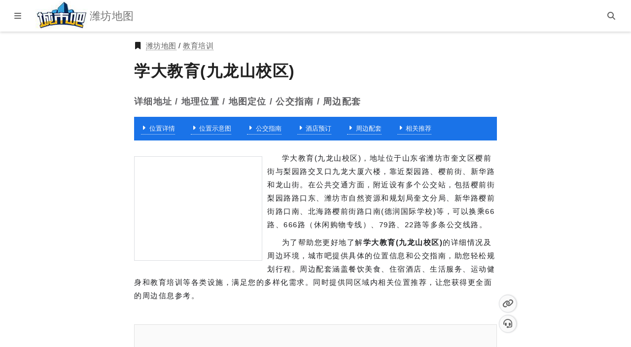

--- FILE ---
content_type: text/html; charset=utf-8
request_url: https://weifang.city8.com/education/8b3ehi7eexjlb91d34
body_size: 14767
content:



<!DOCTYPE html>
<html lang="zh-CN">
<head>
    <meta charset="utf-8">
    <meta http-equiv="X-UA-Compatible" content="IE=edge,chrome=1">
    <meta http-equiv="Content-Type" content="text/html; charset=utf-8">
    <title>[学大教育(九龙山校区)]详细地址,地理位置,地图定位 - 潍坊教育培训</title>
    <meta name="viewport" content="width=device-width,initial-scale=1.0, user-scalable=1.0, minimum-scale=1.0" />

    <!--Article Specific Metadata-->
    <meta name="description" content="学大教育(九龙山校区)，地址位于山东省潍坊市奎文区樱前街与梨园路交叉口九龙大厦六楼，靠近梨园路、樱前街、新华路和龙山街。在公共交通方面，附近设有多个公交站，包括樱前街梨园路路口东、潍坊市自然资源和规划局奎文分局、新华路樱前街路口南、北海路樱前街路口南(德润国际学校)等，可以换乘66路、666路（休闲购物专线）、79路、22路等多条公交线路。">
    <meta name="keywords" content="学大教育(九龙山校区),详细地址,地理位置,地图定位,公交指南,周边配套">
    <meta name="author" content="杰图软件">
    <meta name="founder" content="SharKoo">
    <!--百度 时间因子-->
    <script type="application/ld+json">
        {
          "@context": "https://ziyuan.baidu.com/contexts/cambrian.jsonld",
          "@id": "https://weifang.city8.com/education/8b3ehi7eexjlb91d34",
          "title": "[学大教育(九龙山校区)]详细地址,地理位置,地图定位 - 潍坊教育培训",
          "images": ["https://api.map.baidu.com/staticimage?width=480&height=300&center=119.15874,36.69666&markers=119.15874,36.69666&zoom=15"],
          "pubDate": "2021-04-28T10:57:20+08:00",
          "upDate": "2025-04-28T10:58:20+08:00"
        }
    </script>
    <link rel="canonical" href="https://weifang.city8.com/education/8b3ehi7eexjlb91d34" />
    <meta http-equiv="x-dns-prefetch-control" content="on">
    <meta name="renderer" content="webkit">
    <meta name="applicable-device" content="pc,mobile">
    <meta name="referrer" content="always" />

    <link href="https://res-3.city8.com" rel="dns-prefetch">
    <link href="https://cdn.bootcdn.net" rel="dns-prefetch">
    <link rel="shortcut icon" href="https://res-3.city8.com/ico/favicon.gif?250528" type="image/gif">
    <link rel="apple-touch-icon-precomposed" sizes="144x144" href="https://res-3.city8.com/ico/apple-touch-icon-precomposed-144.png?220601">
    <link as="script" rel="preload" href="https://res-3.city8.com/js/pc/site.min.js?v=250612001">
    <link as="style" rel="preload" href="https://res-3.city8.com/css/pc/place.min.css?251117001">
    <link href="https://res-3.city8.com/css/pc/place.min.css?251117001" rel="stylesheet">
    <script type="text/javascript" src="https://hm.baidu.com/hm.js?0680e7632baed7cd8aad5cb7fa5f0cfe"></script>
</head>
<body>
    

<div class="uni-hcp"></div>
<header class="uni-h" data-c="h">
    <div class="h_b">
        <button class="btn btn-open-menu-left" type="button" title="打开菜单" aria-label="显示菜单"><i class="c8s c8-bars"></i></button>
        <a class="h_logo" href="https://weifang.city8.com/" title="城市吧潍坊地图首页" aria-label="城市吧潍坊地图首页">
            <img src="https://res-3.city8.com/img/utils/logo/city8_logo_2021.jpg" alt="城市吧 Logo" title="欢迎访问城市吧" width="106" height="60" loading="lazy">
        </a>
        <h2 class="h_t">潍坊地图</h2>
        <a class="h_jtc" href="#jump-content" title="跳转主体内容" aria-label="跳转主体内容">
            <span class="h_jtct">跳转到主体内容</span>
        </a>
    </div>
    <div class="h_bgr">
        <button class="btn btn-search" title="搜索" aria-label="站内搜索"><i class="c8s c8-magnifying-glass"></i></button>
    </div>
    <form class="uni-hsb" role="dialog" aria-label="站内搜索" action="https://www.baidu.com/s" method="get" target="_blank">
        <input class="hsb_i" name="origin" type="search" aria-label="站内搜索..." tabindex="0" placeholder="站内搜索">
        <input name="wd" type="hidden" value="城市吧潍坊地图">
        <button class="hsb_bs" type="submit" title="submit" tabindex="0" onclick="this.form.wd.value = this.form.origin.value + ' site:weifang.city8.com'"><i class="c8s c8-magnifying-glass"></i></button>
        <button class="hsb_bc" type="button" title="close" tabindex="0"><i class="c8s c8-xmark"></i></button>
    </form>
</header>


    



<main class="place-m" id="jump-content">
    <article class="uni-ap">
        <section class="ap_hero">
            <div class="ap_eb">
                <i class="c8s c8-bookmark"></i>
                <a class="link" href="https://weifang.city8.com/" title="潍坊地图" aria-label="潍坊地图">潍坊地图</a>&nbsp;/&nbsp;<a class="link" href="/education" title="潍坊教育培训" aria-label="潍坊教育培训">教育培训</a>
            </div>
            <h1 class="ap_title">学大教育(九龙山校区)</h1>
            <div class="ap_title-sub">详细地址 / 地理位置 / 地图定位 / 公交指南 / 周边配套</div>
        </section>
        <nav class="ap_page-nav">
            <ul class="ap_page-nb">
                <li class="ap_page-nbi"><a class="link" href="/education/8b3ehi7eexjlb91d34" title="学大教育(九龙山校区)" aria-label="学大教育(九龙山校区)" target="_blank"><i class="c8s c8-caret-right"></i>位置详情</a></li>
                <li class="ap_page-nbi"><a class="link" href="/education/8b3ehi7eexjlb91d34_location" title="学大教育(九龙山校区)位置示意图" aria-label="学大教育(九龙山校区)位置示意图" target="_blank"><i class="c8s c8-caret-right"></i>位置示意图</a></li>
                <li class="ap_page-nbi"><a class="link" href="/education/8b3ehi7eexjlb91d34_traffic" title="学大教育(九龙山校区)公交指南" aria-label="学大教育(九龙山校区)公交指南" target="_blank"><i class="c8s c8-caret-right"></i>公交指南</a></li>
                <li class="ap_page-nbi"><a class="link" href="/education/8b3ehi7eexjlb91d34_hotel" title="学大教育(九龙山校区)周边酒店，酒店价格，房间查询，在线预订" aria-label="学大教育(九龙山校区)周边酒店，酒店价格，房间查询，在线预订" target="_blank"><i class="c8s c8-caret-right"></i>酒店预订</a></li>
                <li class="ap_page-nbi"><a class="link" href="/education/8b3ehi7eexjlb91d34_around" title="学大教育(九龙山校区)周边配套" aria-label="学大教育(九龙山校区)周边配套" target="_blank"><i class="c8s c8-caret-right"></i>周边配套</a></li>
                <li class="ap_page-nbi"><a class="link" href="/education/8b3ehi7eexjlb91d34_relevant" title="学大教育(九龙山校区)相关推荐" aria-label="学大教育(九龙山校区)相关推荐" target="_blank"><i class="c8s c8-caret-right"></i>相关推荐</a></li>
            </ul>
        </nav>
        <section class="ap_remark">
            <div class="bac u-dn-md" data-s="common/lg/static/fo-v-hvc/resource/y"></div><div class="bac u-dn u-db-md" data-s="production/vqpy_f/static/sm/source/y/openjs/n"></div>
            <p>学大教育(九龙山校区)，地址位于山东省潍坊市奎文区樱前街与梨园路交叉口九龙大厦六楼，靠近梨园路、樱前街、新华路和龙山街。在公共交通方面，附近设有多个公交站，包括樱前街梨园路路口东、潍坊市自然资源和规划局奎文分局、新华路樱前街路口南、北海路樱前街路口南(德润国际学校)等，可以换乘66路、666路（休闲购物专线）、79路、22路等多条公交线路。</p>
            <p>为了帮助您更好地了解<strong>学大教育(九龙山校区)</strong>的详细情况及周边环境，城市吧提供具体的位置信息和公交指南，助您轻松规划行程。周边配套涵盖餐饮美食、住宿酒店、生活服务、运动健身和教育培训等各类设施，满足您的多样化需求。同时提供同区域内相关位置推荐，让您获得更全面的周边信息参考。</p>
        </section>
        <section class="ap_info">
            <span class="anchor" id="info" title="学大教育(九龙山校区)基本信息">&nbsp;</span>
            <div class="ap-info_a"><div class="bac u-dn-md" data-s="production/pk/jmj/resource/tg/source/j/static/j"></div><div class="bac u-dn u-db-md" data-s="source/up/static/o_xer_xl_l"></div></div>
            <div class="ap-info_item">
                <i class="c8s c8-crosshairs"></i>
                <span>地理位置：潍坊 / 奎文区</span>
            </div>
            <div class="ap-info_item">
                <i class="c8s c8-square"></i>
                <span>位置名称：<a class="link" href="/education/8b3ehi7eexjlb91d34" title="学大教育(九龙山校区)详细地址,地理位置,地图定位,公交指南,周边配套" aria-label="学大教育(九龙山校区)详细地址,地理位置,地图定位,公交指南,周边配套" target="_blank">学大教育(九龙山校区)</a></span>
            </div>
                <div class="ap-info_item">
                    <i class="c8s c8-location-dot"></i>
                    <span>详细地址：<a class="link" href="/education/8b3ehi7eexjlb91d34_address" title="山东省潍坊市奎文区樱前街与梨园路交叉口九龙大厦六楼地理位置,地图定位,公交指南,周边配套" aria-label="山东省潍坊市奎文区樱前街与梨园路交叉口九龙大厦六楼地理位置,地图定位,公交指南,周边配套" target="_blank">山东省潍坊市奎文区樱前街与梨园路交叉口九龙大厦六楼</a></span>
                </div>
                <div class="ap-info_item">
                    <i class="c8s c8-tags"></i>
                    <span>教育培训 | 职业教育 | 学大教育 | 学大</span>
                </div>
            <div class="ap_feedback">
                <span>本信息最后更新日期：2023-04-03，仅供出行参考。如有错误或者已过时，请访问<a class="link" href="https://www.city8.com/help/feedback" title="提交反馈" aria-label="提交反馈" target="_blank">信息纠错页</a>进行反馈。酒店预订服务由<a class="link" href="https://ctrip.city8.com/hotels?c8id=901803&amp;ouid=pc_placeDetail" title="【携程酒店】酒店预订,酒店价格查询,宾馆住宿推荐,网上订酒店" aria-label="【携程酒店】酒店预订,酒店价格查询,宾馆住宿推荐,网上订酒店" target="_blank">携程旅行</a>提供。</span>
            </div>
        </section>
        <section class="ap_figure">
            <h2 class="ap_thumb-title">地图定位<span class="anchor" id="thumb" title="地图定位">&nbsp;</span></h2>
            <figure class="ap_thumb">
                <div class="ap_map-img">
                    <img class="thumb" src="https://api.map.baidu.com/staticimage?width=480&height=300&center=119.15874,36.69666&markers=119.15874,36.69666&zoom=15" alt="学大教育(九龙山校区)位置示意图" title="学大教育(九龙山校区)位置示意图" srcset="https://api.map.baidu.com/staticimage?width=360&height=225&center=119.15874,36.69666&markers=119.15874,36.69666&zoom=15 360w,https://api.map.baidu.com/staticimage?width=720&height=450&center=119.15874,36.69666&markers=119.15874,36.69666&zoom=15 720w," sizes="(max-width: 360px) 360px, 720px" width="480" height="300" data-img="hs" loading="lazy">
                </div>
                <figcaption>
                    学大教育(九龙山校区)
                </figcaption>
            </figure>
        </section>
        <div class="ap_adl">
            <div class="bac u-dn-md" data-s="common/d-y-ze/static/evxv/resource/n"></div>
            <div class="bac u-dn u-db-md" data-s="production/e_z/af/openjs/fw_ywr"></div>
        </div>
            <section class="ap_traffic">
                <h2 class="ap_traffic-title">
                    公交指南<span class="anchor" id="traffic" title="学大教育(九龙山校区)公交指南">&nbsp;</span>
                </h2>
                <div class="ap-traffic_wrapper">
                        <div class="ap-traffic_item">
                            <span>附近公交站点</span>
                            <div class="img">
                                <img class="thumb" src="https://api.map.baidu.com/staticimage?center=119.15874,36.69666&width=480&height=300&zoom=17" alt="学大教育(九龙山校区)附近公交站点" title="学大教育(九龙山校区)附近公交站点" width="480" height="300" loading="lazy">
                            </div>
                            <ul class="sub">
                                    <li><a class="link" href="/transport/8b3foa7eex62b0f22d" target="_blank" title="樱前街梨园路路口东公交站" aria-label="樱前街梨园路路口东公交站">樱前街梨园路路口东</a></li>
                                    <li><a class="link" href="/transport/8b3czc7eex3xb00f6b" target="_blank" title="潍坊市自然资源和规划局奎文分局公交站" aria-label="潍坊市自然资源和规划局奎文分局公交站">潍坊市自然资源和规划局奎文分局</a></li>
                                    <li><a class="link" href="/transport/8b3boi7eevvsb0f884" target="_blank" title="新华路樱前街路口南公交站" aria-label="新华路樱前街路口南公交站">新华路樱前街路口南</a></li>
                                    <li><a class="link" href="/transport/8b3jb27eew9rb0a292" target="_blank" title="北海路樱前街路口南(德润国际学校)公交站" aria-label="北海路樱前街路口南(德润国际学校)公交站">北海路樱前街路口南(德润国际学校)</a></li>
                                    <li><a class="link" href="/transport/8b3hzx7eex8db41e30" target="_blank" title="樱前街北海路路口西公交站" aria-label="樱前街北海路路口西公交站">樱前街北海路路口西</a></li>
                                    <li><a class="link" href="/transport/8b3fyw7ef3c8b1182d" target="_blank" title="健康街北海路路口西公交站" aria-label="健康街北海路路口西公交站">健康街北海路路口西</a></li>
                                    <li><a class="link" href="/transport/8b3ghi7ef3i6b9d933" target="_blank" title="健康街北海路路口公交站" aria-label="健康街北海路路口公交站">健康街北海路路口</a></li>
                                    <li><a class="link" href="/transport/8b3iyf7eeznxb00cae" target="_blank" title="北海路梨园街路口南公交站" aria-label="北海路梨园街路口南公交站">北海路梨园街路口南</a></li>
                                    <li><a class="link" href="/transport/8b3j667ef108b15eb1" target="_blank" title="北海路梨园街路口北公交站" aria-label="北海路梨园街路口北公交站">北海路梨园街路口北</a></li>
                                    <li><a class="link" href="/transport/8b3img7ef2lzb04553" target="_blank" title="北海路健康街路口南公交站" aria-label="北海路健康街路口南公交站">北海路健康街路口南</a></li>
                            </ul>
                        </div>
                        <div class="ap-traffic_item">
                            <span>附近公交线路</span>
                            <ul class="sub">
                                    <li><a class="link" href="/gongjiao/1bnn7" target="_blank" title="66路(潍坊中学-第三人民医院)" aria-label="66路(潍坊中学-第三人民医院)">66路</a></li>
                                    <li><a class="link" href="/gongjiao/1jlqd" target="_blank" title="666路（休闲购物专线）(宝通街北海路路口西-歌尔电声园厂区)" aria-label="666路（休闲购物专线）(宝通街北海路路口西-歌尔电声园厂区)">666路（休闲购物专线）</a></li>
                                    <li><a class="link" href="/gongjiao/1qm8l" target="_blank" title="79路(火车站-潍坊综合保税区)" aria-label="79路(火车站-潍坊综合保税区)">79路</a></li>
                                    <li><a class="link" href="/gongjiao/162vx" target="_blank" title="22路(公交一公司-公交坊子区综合场站)" aria-label="22路(公交一公司-公交坊子区综合场站)">22路</a></li>
                                    <li><a class="link" href="/gongjiao/1jdd3" target="_blank" title="环65路[顺行](歌尔电声园厂区-歌尔电声园厂区)" aria-label="环65路[顺行](歌尔电声园厂区-歌尔电声园厂区)">环65路[顺行]</a></li>
                                    <li><a class="link" href="/gongjiao/1n698" target="_blank" title="82路(坊子地理信息小镇公交枢纽站-公交一公司)" aria-label="82路(坊子地理信息小镇公交枢纽站-公交一公司)">82路</a></li>
                                    <li><a class="link" href="/gongjiao/1tt1d" target="_blank" title="81路(火车站-潍坊鹤祥安养中心)" aria-label="81路(火车站-潍坊鹤祥安养中心)">81路</a></li>
                                    <li><a class="link" href="/gongjiao/1qjtd" target="_blank" title="97路(潍坊高铁北站-公交坊子区综合场站)" aria-label="97路(潍坊高铁北站-公交坊子区综合场站)">97路</a></li>
                                    <li><a class="link" href="/gongjiao/1ep2y" target="_blank" title="72路(公交王谭枢纽站-公交坊子区综合场站)" aria-label="72路(公交王谭枢纽站-公交坊子区综合场站)">72路</a></li>
                                    <li><a class="link" href="/gongjiao/1rop6" target="_blank" title="33路(火车站-潍坊综合保税区)" aria-label="33路(火车站-潍坊综合保税区)">33路</a></li>
                                <li><a class="link" href="/gongjiao/" target="_blank" title="更多潍坊公共交通线路" aria-label="更多潍坊公共交通线路">更多公交线路</a></li>
                            </ul>
                        </div>
                        <div class="ap-traffic_item">
                            <span>附近道路</span>
                            <ul class="sub">
                                    <li>梨园路</li>
                                    <li>樱前街</li>
                                    <li>新华路</li>
                                    <li>龙山街</li>
                            </ul>
                        </div>
                </div>
            </section>
            <div class="ap_adt">
                <div class="bac u-dn-md" data-s="production/av/common/wbb_w_wb_e"></div>
                <div class="bac u-dn u-db-md" data-s="site/bw_xc/common/c_x_xcl"></div>
            </div>
            <section class="ap_booking hbs" data-nosnippet>
                <h2 class="ap_booking-title">
                    <a class="link" href="https://ctrip.city8.com/hotels/weifang475?c8id=901803&amp;ouid=pc_placeDetail" title="潍坊酒店价格,房间查询,在线预订" aria-label="潍坊酒店价格,房间查询,在线预订" target="_blank">
                        潍坊酒店预订
                    </a>
                    <span class="anchor" id="hotel-booking" title="学大教育(九龙山校区)周边酒店预订">&nbsp;</span>
                </h2>
                <ul class="ap-booking_nb">
                            <li class="ap-booking_nbi">
                                <div class="ap-booking_info">
                                    <h3 class="name">
                                        <a class="link" href="https://ctrip.city8.com/hotels/50494857?c8id=901803&amp;ouid=pc_placeDetail" title="潍坊青沐民宿详情,房间预订,价格查询" aria-label="潍坊青沐民宿详情,房间预订,价格查询" target="_blank">
                                            潍坊青沐民宿
                                        </a>
                                        <span class="ename"></span>
                                    </h3>
                                    <div class="description">欢迎您的入住。本房为新房。本着环保、舒适、实用的理念用心❤️打造。床、床垫是新购林氏木业品牌产品。床品及洗漱用品均按星级酒店标准配备。全新餐具、锅具。卫生间未贴瓷砖，采用防水、防滑处理。盥洗台、马桶、淋浴花洒均为新购买。虽已用心❤️，难免有不周之处。如您有任何意见和建议，还望您能留言指正。特别说明：本房提供照片均用苹果手机拍照。技术不好、真实！（苹果手机无美颜据称是照妖镜哦）</div>
                                </div>
                            </li>
                            <li class="ap-booking_nbi">
                                <div class="ap-booking_info">
                                    <h3 class="name">
                                        <a class="link" href="https://ctrip.city8.com/hotels/9080523?c8id=901803&amp;ouid=pc_placeDetail" title="潍坊左夜酒店详情,房间预订,价格查询" aria-label="潍坊左夜酒店详情,房间预订,价格查询" target="_blank">
                                            潍坊左夜酒店
                                        </a>
                                        <span class="ename">Zuoye Hotel</span>
                                    </h3>
                                    <div class="description">酒店位于奎文区虞河西畔，仅靠虞河公园休闲区，风景优美，打开窗户即能感受潍坊美丽河景。所处位置离闹市较远，可以给您更加舒适的休息环境。酒店所有入户门均为防盗门，床垫为布袋独立弹簧，保证不被打扰，房间隔音效果好。酒店现有七大主题客房，适合不同年龄，不同性格人群，在这里，你可以尽情享受私密，享受安静，享受属于自己的一天。虞河西畔，左夜相伴，左夜欢迎您的光临。</div>
                                </div>
                            </li>
                            <li class="ap-booking_nbi">
                                <div class="ap-booking_info">
                                    <h3 class="name">
                                        <a class="link" href="https://ctrip.city8.com/hotels/67429931?c8id=901803&amp;ouid=pc_placeDetail" title="如家商旅酒店(潍坊北海路健康东街市府广场店)详情,房间预订,价格查询" aria-label="如家商旅酒店(潍坊北海路健康东街市府广场店)详情,房间预订,价格查询" target="_blank">
                                            如家商旅酒店(潍坊北海路健康东街市府广场店)
                                        </a>
                                        <span class="ename">Homeinn Selected(Weifang Beihai Road,Jiankang East Street,Shifu Plaza)</span>
                                    </h3>
                                    <div class="description">酒店位于潍坊市奎文区北海路与健康东街交汇处，毗邻银座商圈、古德茂商圈，处于潍坊核心商务区，紧邻市政府、人民广场、市府文化艺术中心（市科技馆、图书馆、音乐厅、潍坊大剧院、美术馆），西邻虞河景观带，北向涨面河景观带，南向植物园，环境优美、安静舒适，酒店客房视野开阔，是俯瞰潍坊夜间之绝佳之地，让您独享安静的商旅居住空间。酒店交通便利，地处奎文、高新、坊子三区三角中心地带，距潍坊高速口仅15分钟车程，紧邻潍坊富华游乐园、富华国际会展中心、风筝博物馆、金宝乐园、湿地公园、杨家埠民俗艺术大观园，是假期休闲度假的好去处。距离潍坊火车站、汽车站、高铁北站、南苑机场仅需20分钟车程，是去往潍柴、歌尔、福田及……</div>
                                </div>
                            </li>
                            <li class="ap-booking_nbi">
                                <div class="ap-booking_info">
                                    <h3 class="name">
                                        <a class="link" href="https://ctrip.city8.com/hotels/894677?c8id=901803&amp;ouid=pc_placeDetail" title="潍坊盛泰宾馆详情,房间预订,价格查询" aria-label="潍坊盛泰宾馆详情,房间预订,价格查询" target="_blank">
                                            潍坊盛泰宾馆
                                        </a>
                                        <span class="ename"></span>
                                    </h3>
                                    <div class="description">潍坊盛泰宾馆地理位置优越，交通便利。设有各式房间，干净卫生，通风透光，优质的服务，简约的设计风格，是繁忙的商务客人及休闲旅游客人温暖舒适的理想家园。</div>
                                </div>
                            </li>
                </ul>
            </section>
            <section class="ap_around">
                <h2 class="ap_around-title">
                    周边配套<span class="anchor" id="around" title="周边配套">&nbsp;</span>
                </h2>
                <div class="ap_around-item"><span>餐饮美食</span><ul class="sub"><li><a class="link" href="/cater/8b3eqd7eexhhb5a3b5" title="院校炸鸡(九龙店)" aria-label="院校炸鸡(九龙店)" target="_blank" rel="bookmark">院校炸鸡(九龙店)</a></li><li><a class="link" href="/cater/8b3en97eexg8b79f56" title="始于96年代手工水饺" aria-label="始于96年代手工水饺" target="_blank" rel="bookmark">始于96年代手工水饺</a></li><li><a class="link" href="/cater/8b3e387eewpmb0b2d8" title="杨铭宇黄焖鸡米饭(九龙山店)" aria-label="杨铭宇黄焖鸡米饭(九龙山店)" target="_blank" rel="bookmark">杨铭宇黄焖鸡米饭(九龙山店)</a></li><li><a class="link" href="/cater/8b3e2y7eeuaeba816a" title="泰沂牧业有机鲜奶(直营店)" aria-label="泰沂牧业有机鲜奶(直营店)" target="_blank" rel="bookmark">泰沂牧业有机鲜奶(直营店)</a></li><li><a class="link" href="/cater/8b3dr97eew6hb23910" title="电烤火烧(梨园店)" aria-label="电烤火烧(梨园店)" target="_blank" rel="bookmark">电烤火烧(梨园店)</a></li><li><a class="link" href="/cater/8b3e3c7eewnfb59069" title="国涛和乐" aria-label="国涛和乐" target="_blank" rel="bookmark">国涛和乐</a></li></ul></div><div class="ap_around-item"><span>酒店住宿</span><ul class="sub"><li><a class="link" href="/hotel/8b3flv7eevgtbc4a6a" title="泰山尊客" aria-label="泰山尊客" target="_blank" rel="bookmark">泰山尊客</a></li><li><a class="link" href="/hotel/8b2a027efacjb9ee39" title="天缘宾馆(胜利西街店)" aria-label="天缘宾馆(胜利西街店)" target="_blank" rel="bookmark">天缘宾馆(胜利西街店)</a></li><li><a class="link" href="/hotel/8b34vg7ef5psb9fb21" title="爱朵情侣主题酒店" aria-label="爱朵情侣主题酒店" target="_blank" rel="bookmark">爱朵情侣主题酒店</a></li><li><a class="link" href="/hotel/8b4pk67egk37b8ffa4" title="潍坊怡景商务宾馆" aria-label="潍坊怡景商务宾馆" target="_blank" rel="bookmark">潍坊怡景商务宾馆</a></li><li><a class="link" href="/hotel/8b4mjy7ef0qrb9989c" title="桔子酒店(潍坊高新歌尔光电园店)" aria-label="桔子酒店(潍坊高新歌尔光电园店)" target="_blank" rel="bookmark">桔子酒店(潍坊高新歌尔光电园店)</a></li><li><a class="link" href="/hotel/8ai1jh7ef49sb10cd2" title="昌乐赛家客房" aria-label="昌乐赛家客房" target="_blank" rel="bookmark">昌乐赛家客房</a></li></ul></div><div class="ap_around-item"><span>逛街购物</span><ul class="sub"><li><a class="link" href="/shopping/8b3e5c7eewkpb8b48c" title="中百便利(圣华店)" aria-label="中百便利(圣华店)" target="_blank" rel="bookmark">中百便利(圣华店)</a></li><li><a class="link" href="/shopping/8b3drj7eew58bbb65a" title="玖昊超市" aria-label="玖昊超市" target="_blank" rel="bookmark">玖昊超市</a></li><li><a class="link" href="/shopping/8b3bpy7ef0s6b6494e" title="泸州老窖专卖店" aria-label="泸州老窖专卖店" target="_blank" rel="bookmark">泸州老窖专卖店</a></li><li><a class="link" href="/shopping/8b3e817eewy0b1e52a" title="雅迪(樱前街店)" aria-label="雅迪(樱前街店)" target="_blank" rel="bookmark">雅迪(樱前街店)</a></li><li><a class="link" href="/shopping/8b3epo7eevg6b33c60" title="润植坊" aria-label="润植坊" target="_blank" rel="bookmark">润植坊</a></li><li><a class="link" href="/shopping/8b3e3l7eeubmbae80c" title="巴鲁天迦百货超市(九龙山庄店)" aria-label="巴鲁天迦百货超市(九龙山庄店)" target="_blank" rel="bookmark">巴鲁天迦百货超市(九龙山庄店)</a></li></ul></div><div class="ap_around-item"><span>丽人美妆</span><ul class="sub"><li><a class="link" href="/beauty/8b3e397eev64bc5aa2" title="彩娜菲诗美容养生全国连锁(九龙山庄店)" aria-label="彩娜菲诗美容养生全国连锁(九龙山庄店)" target="_blank" rel="bookmark">彩娜菲诗美容养生全国连锁(九龙山庄店)</a></li><li><a class="link" href="/beauty/8b3e407eewgwbd11d1" title="千百惠健康身材管理中心" aria-label="千百惠健康身材管理中心" target="_blank" rel="bookmark">千百惠健康身材管理中心</a></li><li><a class="link" href="/beauty/8b3feq7eevgmbc039b" title="养瘦减肥(九龙山庄店)" aria-label="养瘦减肥(九龙山庄店)" target="_blank" rel="bookmark">养瘦减肥(九龙山庄店)</a></li><li><a class="link" href="/beauty/8b3e1c7eeuq8bae9dd" title="宣悦美容养生" aria-label="宣悦美容养生" target="_blank" rel="bookmark">宣悦美容养生</a></li><li><a class="link" href="/beauty/8b3gib7eexgfb412e6" title="神逸瘦身" aria-label="神逸瘦身" target="_blank" rel="bookmark">神逸瘦身</a></li><li><a class="link" href="/beauty/8b3gpn7eexgdb9572f" title="纤瑾姿健康减肥连锁(NO.1772店)" aria-label="纤瑾姿健康减肥连锁(NO.1772店)" target="_blank" rel="bookmark">纤瑾姿健康减肥连锁(NO.1772店)</a></li></ul></div><div class="ap_around-item"><span>运动健身</span><ul class="sub"><li><a class="link" href="/fitness/8b3ez47eenoqb8d241" title="GK篮球馆(宝通陆号店)" aria-label="GK篮球馆(宝通陆号店)" target="_blank" rel="bookmark">GK篮球馆(宝通陆号店)</a></li><li><a class="link" href="/fitness/8b3drl7eewmub0b14d" title="博纳24小时健身" aria-label="博纳24小时健身" target="_blank" rel="bookmark">博纳24小时健身</a></li><li><a class="link" href="/fitness/8b3bo27ef0l5b78325" title="潍坊市太极拳推广中心" aria-label="潍坊市太极拳推广中心" target="_blank" rel="bookmark">潍坊市太极拳推广中心</a></li><li><a class="link" href="/fitness/8b4moh7ef0rsb9f403" title="会友台球俱乐部" aria-label="会友台球俱乐部" target="_blank" rel="bookmark">会友台球俱乐部</a></li><li><a class="link" href="/fitness/8b3g5u7eelisb69e2d" title="宝通陆号小海豚游泳馆" aria-label="宝通陆号小海豚游泳馆" target="_blank" rel="bookmark">宝通陆号小海豚游泳馆</a></li><li><a class="link" href="/fitness/8b3fqz7eelf2b4ef8e" title="有家健身" aria-label="有家健身" target="_blank" rel="bookmark">有家健身</a></li></ul></div><div class="ap_around-item"><span>教育培训</span><ul class="sub"><li><a class="link" href="/education/8b3eul7eexhhb8a2b0" title="恒波毫米米波疗法中心" aria-label="恒波毫米米波疗法中心" target="_blank" rel="bookmark">恒波毫米米波疗法中心</a></li><li><a class="link" href="/education/8b3e827eexjub3b04c" title="同程学堂(九龙山校区)" aria-label="同程学堂(九龙山校区)" target="_blank" rel="bookmark">同程学堂(九龙山校区)</a></li><li><a class="link" href="/education/8b3enp7eewx9b12c63" title="潍坊爱尔达职业培训学校" aria-label="潍坊爱尔达职业培训学校" target="_blank" rel="bookmark">潍坊爱尔达职业培训学校</a></li><li><a class="link" href="/education/8b3eqp7eevm8b77ab6" title="M·Studio音乐工作室" aria-label="M·Studio音乐工作室" target="_blank" rel="bookmark">M·Studio音乐工作室</a></li><li><a class="link" href="/education/8b3f3a7eepf3b6029c" title="潍爰永恒教育咨询" aria-label="潍爰永恒教育咨询" target="_blank" rel="bookmark">潍爰永恒教育咨询</a></li><li><a class="link" href="/education/8b3gdj7eelk6bb621b" title="潍坊市奎文区宝通街小学" aria-label="潍坊市奎文区宝通街小学" target="_blank" rel="bookmark">潍坊市奎文区宝通街小学</a></li></ul></div>
            </section>
    </article>
    <div class="uni-stb" data-c="st" data-h="weifang">
        <div class="stb_wrapper">
            <div class="stb_bg">
                <a class="btn btn-top" href="#jump-content" role="button" title="返回顶部" aria-label="返回顶部"><i class="c8s c8-angles-up"></i></a>
                <a class="btn btn-link" href="/education/8b3ehi7eexjlb91d34" role="button" title="复制网址链接" aria-label="复制网址链接" target="_blank"><i class="c8s c8-link"></i></a>
                <a class="btn btn-error" href="https://www.city8.com/help/feedback" role="button" title="信息纠错" aria-label="信息纠错" target="_blank"><i class="c8s c8-headset"></i></a>
            </div>
        </div>
    </div>
</main>


    
<footer class="uni-f">
    <div class="f_aw">
        <span class="f_copyright">本地生活信息网站-城市吧 版权所有 @2006-2026</span>
        <nav class="f_nava" role="navigation">
            <ul class="f_nba">
                <li class="item">
                    <a class="link" href="https://www.city8.com/about/aboutus" title="关于我们" aria-label="关于我们" target="_blank" rel="noopener noreferrer">关于我们</a>
                </li>
                <li class="item">
                    <a class="link" href="https://www.city8.com/about/contactus" title="联系我们" aria-label="联系我们" target="_blank" rel="noopener noreferrer">联系我们</a>
                </li>
                <li class="item">
                    <a class="link" href="https://www.city8.com/about/join" title="加入我们" aria-label="加入我们" target="_blank" rel="noopener noreferrer">加入我们</a>
                </li>
                <li class="item">
                    <a class="link" href="https://www.city8.com/about/team" title="团队文化" aria-label="团队文化" target="_blank" rel="noopener noreferrer">团队文化</a>
                </li>
                <li class="item">
                    <a class="link" href="https://www.city8.com/about/law" title="法律声明" aria-label="法律声明" target="_blank" rel="noopener noreferrer">法律声明</a>
                </li>
            </ul>
        </nav>
    </div>
</footer>

    


<nav class="uni-ml" data-c="ml" role="navigation">
    <div class="ml_b">
        <a class="ml_logo" href="https://weifang.city8.com/" title="城市吧潍坊地图首页" aria-label="城市吧潍坊地图首页">
            <img src="https://res-3.city8.com/img/utils/logo/city8_logo_2021.jpg" alt="城市吧 Logo" title="欢迎访问城市吧" width="106" height="60" loading="lazy">
        </a>
        <h3 class="ml_t">潍坊地图</h3>
        <a class="ml_jtc" href="#jump-content" title="跳转主体内容" aria-label="跳转主体内容">
            <span class="ml_jtct">跳转到主体内容</span>
        </a>
        <button class="btn ml_bc" aria-label="关闭菜单" title="关闭菜单" tabindex="-1"><i class="c8s c8-xmark"></i></button>
    </div>
    <div class="ml_nw">
        <ul class="ml_nb">
            <li class="ml_nbi"><a class="link btn-map" href="https://ditu.city8.com/weifang/@map,8b32227efck3,16z" title="潍坊市电子地图" aria-label="潍坊市电子地图" target="_blank"><i class="c8s c8-map-location-dot"></i><span>电子地图</span></a></li>
            <li class="ml_nbi"><a class="link" href="https://ditu.city8.com/weifang/route/transit" title="潍坊公交路线规划" aria-label="潍坊公交路线规划" target="_blank"><i class="c8s c8-route"></i><span>路线规划</span></a></li>
            <li class="ml_nbi"><a class="link" href="/info" title="潍坊本地生活信息" aria-label="潍坊本地生活信息" target="_blank"><i class="c8s c8-newspaper"></i><span>本地生活</span></a></li>
            <li class="ml_nbi"><a class="link" href="/latest/" title="潍坊本地生活最新推荐" aria-label="潍坊本地生活最新推荐" target="_blank"><i class="c8s c8-location-dot"></i><span>最新推荐</span></a></li>
            <li class="ml_nbi"><a class="link" href="https://www.city8.com/help/" title="常见问题" aria-label="常见问题" target="_blank"><i class="c8s c8-circle-question"></i><span>常见问题</span></a></li>
            <li class="ml_nbi"><a class="link" href="/sitemap/" title="站点地图" aria-label="站点地图" target="_blank"><i class="c8s c8-sitemap"></i><span>站点地图</span></a></li>
        </ul>
            <div class="line"></div>
            <span class="ml_nbct">热门城市</span>
            <ul class="ml_nbc">
                    <li class="ml_nbci">
                        <a class="link" href="https://bj.city8.com/" title="北京市地图" aria-label="北京市地图">
                            北京
                        </a>
                    </li>
                    <li class="ml_nbci">
                        <a class="link" href="https://sh.city8.com/" title="上海市地图" aria-label="上海市地图">
                            上海
                        </a>
                    </li>
                    <li class="ml_nbci">
                        <a class="link" href="https://gz.city8.com/" title="广州市地图" aria-label="广州市地图">
                            广州
                        </a>
                    </li>
                    <li class="ml_nbci">
                        <a class="link" href="https://sz.city8.com/" title="深圳市地图" aria-label="深圳市地图">
                            深圳
                        </a>
                    </li>
                    <li class="ml_nbci">
                        <a class="link" href="https://hz.city8.com/" title="杭州市地图" aria-label="杭州市地图">
                            杭州
                        </a>
                    </li>
                    <li class="ml_nbci">
                        <a class="link" href="https://wh.city8.com/" title="武汉市地图" aria-label="武汉市地图">
                            武汉
                        </a>
                    </li>
                    <li class="ml_nbci">
                        <a class="link" href="https://cd.city8.com/" title="成都市地图" aria-label="成都市地图">
                            成都
                        </a>
                    </li>
                    <li class="ml_nbci">
                        <a class="link" href="https://tj.city8.com/" title="天津市地图" aria-label="天津市地图">
                            天津
                        </a>
                    </li>
                    <li class="ml_nbci">
                        <a class="link" href="https://nanjing.city8.com/" title="南京市地图" aria-label="南京市地图">
                            南京
                        </a>
                    </li>
                    <li class="ml_nbci">
                        <a class="link" href="https://chongqing.city8.com/" title="重庆市地图" aria-label="重庆市地图">
                            重庆
                        </a>
                    </li>
                    <li class="ml_nbci">
                        <a class="link" href="https://xa.city8.com/" title="西安市地图" aria-label="西安市地图">
                            西安
                        </a>
                    </li>
                    <li class="ml_nbci">
                        <a class="link" href="https://sy.city8.com/" title="三亚市地图" aria-label="三亚市地图">
                            三亚
                        </a>
                    </li>
                    <li class="ml_nbci">
                        <a class="link" href="https://lj.city8.com/" title="丽江市地图" aria-label="丽江市地图">
                            丽江
                        </a>
                    </li>
                    <li class="ml_nbci">
                        <a class="link" href="https://hk.city8.com/" title="海口市地图" aria-label="海口市地图">
                            海口
                        </a>
                    </li>
                    <li class="ml_nbci">
                        <a class="link" href="https://changsha.city8.com/" title="长沙市地图" aria-label="长沙市地图">
                            长沙
                        </a>
                    </li>
                    <li class="ml_nbci">
                        <a class="link" href="https://xm.city8.com/" title="厦门市地图" aria-label="厦门市地图">
                            厦门
                        </a>
                    </li>
                    <li class="ml_nbci">
                        <a class="link" href="https://qd.city8.com/" title="青岛市地图" aria-label="青岛市地图">
                            青岛
                        </a>
                    </li>
                <li class="ml_nbci">
                    <a class="link" href="https://www.city8.com/citylist" title="更多中国城市地图" aria-label="更多中国城市地图">
                        更多
                    </a>
                </li>
            </ul>
    </div>
    <div class="ml_f">
        本地生活信息网站-城市吧 版权所有 @2006-2026
    </div>
</nav>
<div class="uni-obm"></div>

    <div class="uni-obh"></div>
    
    <div id="c8site" data-base='{"rsf":"place","rsv":"250612001","l":["cb"]}' data-ext='{"host":"weifang"}'></div>

    <script type="text/javascript">!function() {"use strict"; const e={find: (e,t=document.documentElement) => [].concat(...Element.prototype.querySelectorAll.call(t,e)),findOne: (e,t=document.documentElement) => Element.prototype.querySelector.call(t,e),children: (e,t) => [].concat(...e.children).filter((e => e.matches(t))),parents(e,t) {const n=[]; let o=e.parentNode.closest(t); for(;o;)n.push(o),o=o.parentNode.closest(t); return n},parent: (e,t) => e.parentNode.closest(t),siblings(e,t) {const n=[]; let o=e.previousElementSibling; for(;o;)o.matches(t)&&n.push(o),o=o.previousElementSibling; let r=e.nextElementSibling; for(;r;)r.matches(t)&&n.push(r),r=r.nextElementSibling; return n},prev(e,t) {let n=e.previousElementSibling; for(;n;) {if(n.matches(t)) return [n]; n=n.previousElementSibling} return []},focusableChildren(e) {const t=["a","button","input","textarea","select","details","[tabindex]",'[contenteditable="true"]'].map((e => `${e}:not([tabindex^="-"])`)).join(","); return this.find(t,e).filter((e => !(e => !e||e.nodeType!==Node.ELEMENT_NODE||!!e.classList.contains("disabled")||("undefined"!=typeof e.disabled? e.disabled:e.hasAttribute("disabled")&&"false"!==e.getAttribute("disabled")))(e)&&(e => {return !(!(t=e)||"object"!=typeof t||"undefined"==typeof t.nodeType||0===e.getClientRects().length)&&"visible"===getComputedStyle(e).getPropertyValue("visibility"); var t})(e)))} },t={iat() {const t=e.find(".bac"); for(const e of t) {if("none"===window.getComputedStyle(e).display) continue; const t=e.dataset.s,n=9; if("string"==typeof t&&t.length>n) {e.dataset.s=""; const n=document.createElement("script"); n.type="text/javascript",n.src=`https://res-b1.city8.com/${t}.js`,e.append(n)} } } },n=/[^.]*(?=\..*)\.|.*/,o=/\..*/,r=/::\d+$/,s={}; let c=1; const i={mouseenter: "mouseover",mouseleave: "mouseout"},u=new Set(["resize","scroll"]),f=(e,t) => t&&`${t}::${c++}`||e.eventUID||c++,l=e => {const t=f(e); return e.eventUID=t,s[t]=s[t]||{},s[t]},d=(e,t) => Object.values(e).find((e => e.originalHandler===t)),a=e => {let t=(n=(n=e).replace(o,""),i[n]||n); var n; return u.has(t)||(t=e),[t]},b=(e,t,o,r) => {if("string"!=typeof t||!e) return; if(t in i) {const e=e => function(t) {if(!t.relatedTarget||t.relatedTarget!==t.delegateTarget&&!t.delegateTarget.contains(t.relatedTarget)) return e.call(this,t)}; o=e(o)} const [s]=a(t),c=l(e),u=c[s]||(c[s]={}),b=d(u,o); if(b) return void (b.oneOff=b.oneOff&&r); const p=f(o,t.replace(n,"")),m=((e,t) => function n(o) {return o.delegateTarget=e,n.oneOff&&v.off(e,o.type,t),t.apply(e,[o])})(e,o); m.originalHandler=o,m.oneOff=r,m.eventUID=p,u[p]=m,e.addEventListener(s,m)},p=(e,t,n,o) => {const r=d(t[n],o); r&&(e.removeEventListener(n,r),delete t[n][r.eventUID])},m=(e,t,n,o) => {const r=t[n]||{}; for(const s of Object.keys(r)) if(s.includes(o)) {const o=r[s]; p(e,t,n,o.originalHandler)} },v={on(e,t,n) {b(e,t,n,!1)},one(e,t,n) {b(e,t,n,!0)},off(e,t,n) {if("string"!=typeof t||!e) return; const [o]=a(t),s=o!==t,c=l(e),i=t.startsWith("."); if("undefined"!=typeof n) {if(!c||!c[o]) return; return void p(e,c,o,n)} if(i) for(const n of Object.keys(c)) m(e,c,n,t.slice(1)); const u=c[o]||{}; for(const n of Object.keys(u)) {const i=n.replace(r,""); if(!s||t.includes(i)) {const t=u[n]; p(e,c,o,t.originalHandler)} } },trigger(e,t,n) {if("string"!=typeof t||!e) return null; const o=new Event(t,{bubbles: !0,cancelable: !0}); if("undefined"!=typeof n) for(const e of Object.keys(n)) Object.defineProperty(o,e,{get: () => n[e]}); return e.dispatchEvent(o),o} }; t.iat(),v.one(window,"scroll",(() => {t.iat()})),v.on(window,"resize",(() => {t.iat()}))}();</script>
    <script src="https://res-3.city8.com/js/pc/site.min.js?v=250612001"></script>
</body>
</html>